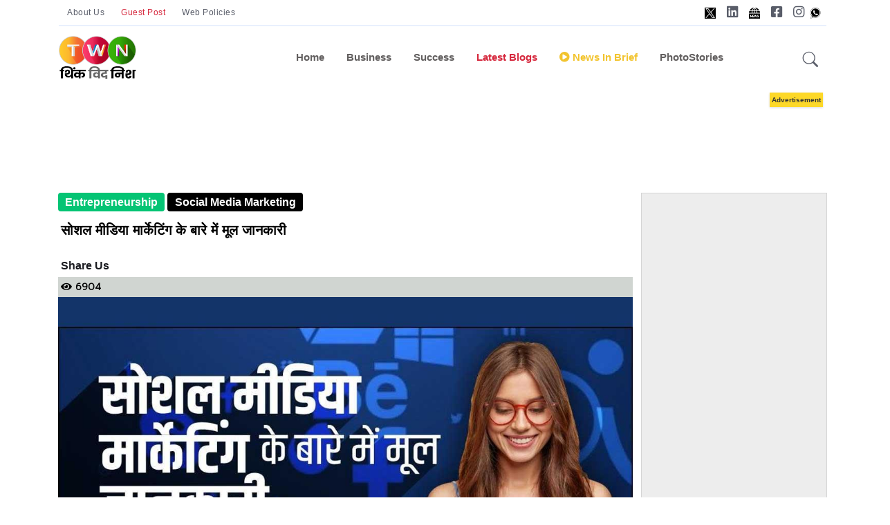

--- FILE ---
content_type: text/html; charset=utf-8
request_url: https://www.thinkwithniche.in/blogs/details/basic-knowledge-about-social-media-marketing
body_size: 19006
content:

<!DOCTYPE html>
<html lang="hi">
<head>

    <!--Dynamic Meta Tags -->
<title>सोशल मीडिया मार्केटिंग के बारे में मूल जानकारी</title>
<meta name='description' content ='सोशल मीडिया मार्केटिंग, मार्केटिंग को सफल बनाने तथा आज के बाज़ार और दर्शकों के लिए मीडिया प्लान की पूर्ति के लिए एक टूलकिट की तरह है।'/>
<meta name='keywords' content ='think with niche,twn,marketing,facebook,linkedin,twitter,instagram,youtube,digital marketing,influences,social media marketing,target audience,entrepreneurship,information to the core about social media marketing'/><meta name='title' content ='सोशल मीडिया मार्केटिंग के बारे में मूल जानकारी'/><meta property='og:url' content='https://www.thinkwithniche.in/blogs/details/basic-knowledge-about-social-media-marketing' /><meta property='og:image:secure_url' content='https://www.author.thinkwithniche.com/allimages/project/thumb_35e9cbasic-knowledge-about-social-media-marketing.jpg' /><meta property='og:image' content='https://www.author.thinkwithniche.com/allimages/project/thumb_35e9cbasic-knowledge-about-social-media-marketing.jpg' /><meta property='og:image:type' content='image/jpg' /><meta property='og:image:width' content='500' /><meta property='og:image:height' content='500' /><meta property='og:title' content='सोशल मीडिया मार्केटिंग के बारे में मूल जानकारी' /><meta property='og:keywords' content='think with niche,twn,marketing,facebook,linkedin,twitter,instagram,youtube,digital marketing,influences,social media marketing,target audience,entrepreneurship,information to the core about social media marketing' /><meta property='og:description' content='सोशल मीडिया मार्केटिंग, मार्केटिंग को सफल बनाने तथा आज के बाज़ार और दर्शकों के लिए मीडिया प्लान की पूर्ति के लिए एक टूलकिट की तरह है।' /><link rel = 'canonical' href = 'https://www.thinkwithniche.in/blogs/details/basic-knowledge-about-social-media-marketing' /><link rel = 'amphtml' href = 'https://www.thinkwithniche.in/amp/detail/basic-knowledge-about-social-media-marketing' />
<script type='application/ld+json'>{"@context": "https://schema.org","@type": "NewsMediaOrganization","name": "Blogs on Business Growth & Startup Success Stories","alternateName": "Think With Niche","url": "https://www.thinkwithniche.com/","logo": "https://www.author.thinkwithniche.com/TWN_images/Login/logo_white.gif","sameAs": ["https://www.facebook.com/Thinkwithniche/","http://www.twitter.com/thinkwithniche","http://www.instagram.com/thinkwithniche","https://www.youtube.com/channel/UCvkVQPp3ErBtQrtBlqS-i-A","http://www.linkedin.com/in/thinkwithniche"]}</script>
<script type='application/ld+json'></script>
            <link rel="apple-touch-icon" sizes="57x57" href="/assets/images/favicon/apple-icon-57x57.png">
            <link rel="apple-touch-icon" sizes="60x60" href="/assets/images/favicon/apple-icon-60x60.png">
            <link rel="apple-touch-icon" sizes="72x72" href="/assets/images/favicon/apple-icon-72x72.png">
            <link rel="apple-touch-icon" sizes="76x76" href="/assets/images/favicon/apple-icon-76x76.png">
            <link rel="apple-touch-icon" sizes="114x114" href="/assets/images/favicon/apple-icon-114x114.png">
            <link rel="apple-touch-icon" sizes="120x120" href="/assets/images/favicon/apple-icon-120x120.png">
            <link rel="apple-touch-icon" sizes="144x144" href="/assets/images/favicon/apple-icon-144x144.png">
            <link rel="apple-touch-icon" sizes="152x152" href="/assets/images/favicon/apple-icon-152x152.png">
            <link rel="apple-touch-icon" sizes="180x180" href="/assets/images/favicon/apple-icon-180x180.png">
            <link rel="icon" type="image/png" sizes="192x192" href="/assets/images/favicon/android-icon-192x192.png">
            <link rel="icon" type="image/png" sizes="32x32" href="/assets/images/favicon/favicon-32x32.png">
            <link rel="icon" type="image/png" sizes="96x96" href="/assets/images/favicon/favicon-96x96.png">
            <link rel="icon" type="image/png" sizes="16x16" href="/assets/images/favicon/favicon-16x16.png">
            <link rel="manifest" href="/assets/images/favicon/manifest.json">
            <meta name="msapplication-TileColor" content="#ffffff">
            <meta name="msapplication-TileImage" content="/assets/images/favicon/ms-icon-144x144.png">
            <meta name="theme-color" content="#ffffff">


    <!--Static Meta Tags ss-->
    <meta name="google-site-verification" content="ENqQQi4hrUFsu1WKCLUCAw3CHH1L4lwzc9YE5xBDtyM" />
    <meta name="msvalidate.01" content="07BB7BC9DD828435D690B8F2B0F9E1A0" />
    <meta property="fb:app_id" content="272958637528685" />
    <meta property="og:type" content="article" />
    <meta charset="utf-8">
    <meta http-equiv="X-UA-Compatible" content="IE=edge">
    <meta name="viewport" content="width=device-width, initial-scale=1, shrink-to-fit=no">
    <meta name="author" content="thinkwithniche.in">

    <!-- Favicon -->
    <link rel="shortcut icon" href="https://www.author.thinkwithniche.com/TWN_images/logo/mono.png" />
    <link href="https://fonts.googleapis.com/css2?family=Montserrat:ital,wght@0,300;0,400;1,300&display=swap" rel="preload">
    <link rel="preconnect" href="https://fonts.googleapis.com">
    <link rel="preconnect" href="https://fonts.gstatic.com" crossorigin>
    <link href="https://fonts.googleapis.com/css2?family=Catamaran:wght@200;300&family=Dosis:wght@300;400;500&family=Josefin+Sans:wght@300&family=Open+Sans:wght@300&family=PT+Sans+Narrow&family=Prompt:wght@300&display=swap" rel="stylesheet">
    <style>
        .width {
            width: 100%;
        }

        .transition {
            transition-duration: .50s !important;
        }

        .overflow {
            overflow: scroll;
        }

        #news-wrap {
            margin-bottom: -16px;
        }

        .background-linear {
            background: linear-gradient( 45deg, #321998, #d851ca);
        }

        .news-padding {
            padding: .8rem !important;
        }

        .google-add1 {
            display: inline-block;
            width: 1170px;
            height: 110px;
        }

        .google-add3 {
            display: inline-block;
            width: 100%;
            height: 110px;
        }

        .menu-span {
            font-size: .9375rem;
            font-weight: 700;
            margin-top: 0;
            margin-bottom: 1rem;
        }

        .nav-link:hover {
            color: #545454 !important;
        }

        #footer-about-us {
            color: #fff;
            background-color: #d6293e;
            border: 1px solid #fff;
        }

        #footer-contact {
            color: #fff;
            background-color: #0cbc87;
            border: 1px solid #fff;
        }

        #footer-advertise {
            color: #fff;
            background-color: #0cbc87;
            border: 1px solid #fff;
        }

        #footer-login {
            color: #fff;
            background-color: #1e6fb7;
            border: 1px solid #fff;
            padding: 5px;
            border-radius: 7%;
        }

        #footer-autor-podcast {
            color: #fff;
            background-color: #f37634;
            border: 1px solid #fff;
        }

        #footer-autor-newsbrief {
            color: #fff;
            background-color: #F2C42F;
            border: 1px solid #fff;
        }

        #footer-trending {
            color: #fff;
            background-color: #d6293e;
            border: 1px solid #fff;
        }

        #footer-popular {
            color: #fff;
            background-color: #f37634;
            border: 1px solid #fff;
        }

        #footer-featured {
            color: #fff;
            background-color: #F2C42F;
            border: 1px solid #fff;
        }

        #footer-special {
            color: #fff;
            background-color: #122a8e;
            border: 1px solid #fff;
        }

        .tabs-back-css {
            /*background-color: #ededed;*/
            padding-bottom: 6px;
        }

        #terms-of-use-btn {
            color: #fff;
            background-color: #d6293e;
            border: 1px solid #fff;
        }

        .space-add-footer {
            height: 60px;
        }
        /*----- Exit popup css -----*/
        .lightbox {
            display: none;
            position: fixed;
            z-index: 1;
            width: 100%;
            height: 100%;
            top: 0;
            left: 0;
        }

        .exitbox {
            position: absolute;
            padding: 10px;
            top: 50%;
            left: 50%;
            border-bottom-left-radius: 45px;
            border-top-right-radius: 45px;
            border-top-left-radius: -5px;
            transform: translate(-50%, -50%);
            /* border-radius: 4%; */
            /* border-left: 2px solid #000; */
            background-color: #ffffff;
            color: #fff;
            border: 3px solid #b8ddf3;
        }

            .exitbox h2 {
                font-size: 17px;
                color: #5082a1;
                text-align: center;
            }


        .close-exit {
            position: absolute;
            left: 100%;
            top: 0;
            margin: -10px 0 0 -28px;
            width: 28px;
            height: 28px;
            color: #5082a1;
            font-size: 16px;
            font-weight: bold;
            text-align: center;
            border-radius: 50%;
            background-color: #f8f8f8;
            cursor: pointer;
            border: 3px solid #5082a1;
            text-decoration: none;
        }

        .btntop {
            font: 400 12px/33px 'Hind', Arial, Helvetica, sans-serif;
            padding: 0px 12px;
            color: #595d69;
            text-align: center;
            letter-spacing: .5px;
        }
    </style>

    <!-- #include file="../assets/css/Common.css" -->

    <style>
        @import url("../../assets/vendor/font-awesome/css/all.min.css");
        @import url("../../assets/vendor/bootstrap-icons/bootstrap-icons.css");
        @import url("../../assets/css/style.min.css");
        @import url("../../Content/glowCookies.min.css");
        @import url("../../assets/css/Common.css");
    </style>
    <style>
        .hide {
            display: none;
        }
    </style>






    

    
    
    
    
    <!-- Meta Pixel Code -->


    <!-- Meta Pixel Code ss-->
		<script>
		!function (f, b, e, v, n, t, s) {
		if (f.fbq) return; n = f.fbq = function () {
		n.callMethod ?
		n.callMethod.apply(n, arguments) : n.queue.push(arguments)
		};
		if (!f._fbq) f._fbq = n; n.push = n; n.loaded = !0; n.version = '2.0';
		n.queue = []; t = b.createElement(e); t.async = !0;
		t.src = v; s = b.getElementsByTagName(e)[0];
		s.parentNode.insertBefore(t, s)
		}(window, document, 'script',
		'https://connect.facebook.net/en_US/fbevents.js');
		fbq('init', '3328889224019552');
		fbq('track', 'PageView');
		</script>
		<noscript>
		<img height="1" width="1" style="display:none"
		src="https://www.facebook.com/tr?id=3328889224019552&ev=PageView&noscript=1" />
		</noscript>
<!-- End Meta Pixel Code -->


    <!-- End Meta Pixel Code -->



    <noscript hidden>
        <img alt="facebook-pixel" height="1" width="1"
             src="https://www.facebook.com/tr?id=404548160549088&ev=PageView&noscript=1" />
    </noscript>

    <script async custom-element="amp-analytics" src="https://cdn.ampproject.org/v0/amp-analytics-0.1.js"></script>
    <!-- Start Alexa AMP Certify Javascript -->
    <amp-analytics type="alexametrics">
        <script type="application/json">
            {"vars": { "atrk_acct": "YvC5x1kDQd204z", "domain": "thinkwithniche.com" }}
        </script>
    </amp-analytics>
    <!-- End Alexa AMP Certify Javascript -->
    

    <style>


        .sticky-add-footer .sticky-footer {
            position: fixed;
            left: 0;
            bottom: 0;
            height: 60px;
            width: 100%;
            background-color: #ffffff;
            color: white;
        }

            .sticky-add-footer .sticky-footer .add-box {
                text-align: center;
                color: #000;
                padding: 0px;
            }

        /*--------------- Addd Left Advertise -------------------*/

        #adsss-left-side {
            left: 0px;
            /*            margin-right: 511px;
        */ /*top: 244px;*/
            position: fixed;
            height: 605px;
            /*width: 197px;*/
            /*background: #dfe4ea;*/
        }

        .close-left-btn button {
            position: fixed;
            z-index: 1;
            left: 145px;
            background-color: #d11616;
            /* border: 1px solid #000; */
            color: #fff;
            font-weight: bold;
            /* border-radius: 14px;*/
        }

        /*--------------- Addd Left Advertise -------------------*/
        /*--------------- Addd right Advertise -------------------*/

        #adsss-right-side {
            right: 0;
            /*margin-left: 511px;*/
            /*top: 108px;*/
            position: fixed;
            height: 605px;
            /*width: 142px;*/
            /*background: #dfe4ea;*/
        }

        .close-right-btn button {
            position: fixed;
            z-index: 1;
            right: 145px;
            background-color: #d11616;
            /*border: 1px solid #000;*/
            color: #fff;
            font-weight: bold;
            /*border-radius: 14px;*/
        }
        /* Desktops and laptops ----------- */
        @media only screen and (min-width : 1224px) {
            .sticky-add-footer .sticky-footer {
                display: none;
            }

                .sticky-add-footer .sticky-footer .add-box {
                    display: none;
                }
        }

        /* Large screens ----------- */
        @media only screen and (min-width : 1824px) {
            .sticky-add-footer .sticky-footer {
                display: none;
            }

                .sticky-add-footer .sticky-footer .add-box {
                    display: none;
                }
        }


        @media only screen and (max-width:1400px) {
            #adsss-left-side {
                display: none;
            }

            #adsss-right-side {
                display: none;
            }

            .close-left-btn button {
                display: none;
            }

            .close-right-btn button {
                display: none;
            }
        }

        @media only screen and (min-device-width : 200px) and (max-device-width : 320px) {
            #adsss-left-side {
                display: none
            }

            #adsss-right-side {
                display: none
            }

            .close-left-btn button {
                display: none;
            }

            .close-right-btn button {
                display: none;
            }
        }

        @media only screen and (min-device-width : 320px) and (max-device-width : 480px) {
            #adsss-left-side {
                display: none
            }

            #adsss-right-side {
                display: none
            }

            .close-left-btn button {
                display: none;
            }

            .close-right-btn button {
                display: none;
            }
        }

        @media only screen and (min-device-width : 480px) and (max-device-width : 768px) {
            #adsss-left-side {
                display: none
            }

            #adsss-right-side {
                display: none
            }

            .close-left-btn button {
                display: none;
            }

            .close-right-btn button {
                display: none;
            }
        }

        /*--------------- Addd right Advertise -------------------*/

        .btnHindi {
            border: #F2C42F;
            padding: 9px 8px;
            line-height: 26px;
            color: #d6293e !important;
            font-weight: bold;
            text-transform: capitalize;
            cursor: pointer;
            text-align: center;
            transition: all 500ms ease;
            border-radius: 28px;
            width: 194px;
            height: 53px;
        }

            .btnHindi:hover {
                border: #F2C42F;
                padding: 9px 8px;
                line-height: 26px;
                color: #d6293e !important;
                font-weight: bold;
                text-transform: capitalize;
                cursor: pointer;
                text-align: center;
                transition: all 500ms ease;
                border-radius: 28px;
                width: 194px;
                height: 53px;
            }

            .btnHindi span {
                background: #d6293e;
                /* background: linear-gradient(to bottom, #f58634 0%, #ee3d37 100%); */
                color: #ffffff;
                margin-right: 2px;
                /* margin-top: 4px; */
                font-size: 11px;
                width: 20px;
                /* padding: 0px 4px 13px 4px; */
                height: 20px;
                display: inline-block;
                text-align: center;
                line-height: 20px;
                border-radius: 25px;
            }

        .btnnews-brief {
            background-color: #F2C42F;
            border: #F2C42F;
            padding: 9px 9px;
            line-height: 36px;
            color: #606062 !important;
            font-weight: bold;
            text-transform: capitalize;
            cursor: pointer;
            text-align: center;
            transition: all 500ms ease;
            border-radius: 28px;
            width: 177px;
            height: 53px;
        }


            .btnnews-brief:hover {
                background-color: #606062;
                border: #606062;
                padding: 9px 9px;
                line-height: 36px;
                color: #fff !important;
                font-weight: bold;
                text-transform: capitalize;
                cursor: pointer;
                text-align: center;
                transition: all 500ms ease;
                border-radius: 28px;
                width: 177px;
                height: 53px;
            }

            .btnnews-brief i {
                background: #606062;
                /* background: linear-gradient(to bottom, #f58634 0%, #ee3d37 100%); */
                color: #ffffff;
                font-size: 19px;
                width: 33px;
                /* padding: 3px; */
                height: 32px;
                display: inline-block;
                text-align: center;
                line-height: 32px;
                border-radius: 30px;
            }

        .btn-advertise {
            background-color: #F2C42F;
            border: #F2C42F;
            padding: 11px 8px;
            line-height: 16px;
            color: #000 !important;
            font-weight: bold;
            font-size: 12px;
            border-radius: 17px;
        }

            .btn-advertise:hover {
                background-color: #606062;
                border: #F2C42F;
                padding: 11px 8px;
                line-height: 16px;
                color: #fff !important;
                font-weight: bold;
                cursor: pointer;
                */ font-size: 12px;
                transition: all 500ms ease;
                */ border-radius: 17px;
            }

            .btn-advertise span {
                background: #000;
                color: #ffffff;
                margin-right: 5px;
                font-size: 12px;
                width: 33px;
                height: 32px;
                display: inline-block;
                text-align: center;
                line-height: 32px;
                border-radius: 30px;
            }
    </style>



    <script src="/Scripts/jquery-3.4.1.min.js"></script>
    <!-- Global site tag (gtag.js) - Google Analytics -->
    <script async src="https://www.googletagmanager.com/gtag/js?id=UA-216561272-1"></script>
    <script>
        window.dataLayer = window.dataLayer || [];
        function gtag() { dataLayer.push(arguments); }
        gtag('js', new Date());

        gtag('config', 'UA-216561272-1');
    </script>

    <!-- Google tag GA4 (gtag.js) ss-->
    <script async src="https://www.googletagmanager.com/gtag/js?id=G-KSMDXSK3L9"></script>
    <script>
        window.dataLayer = window.dataLayer || [];
        function gtag() { dataLayer.push(arguments); }
        gtag('js', new Date());

        gtag('config', 'G-KSMDXSK3L9');
    </script>

    <!-- Microsoft clarity ss -->

    <script>(function (c, l, a, r, i, t, y) { c[a] = c[a] || function () { (c[a].q = c[a].q || []).push(arguments) }; t = l.createElement(r); t.async = 1; t.src = "https://www.clarity.ms/tag/" + i + "?ref=bwt"; y = l.getElementsByTagName(r)[0]; y.parentNode.insertBefore(t, y); })(window, document, "clarity", "script", "ge47e5ya0c");</script>



    


    <span hidden="hidden">21B7BF8D-4CAA-470F-914E-7D85FBF51E77</span>


    <!--start cookie policy-->
    <!--end cookie policy-->
    

    <!-- Start VWO Async SmartCode -->
    <!-- End VWO Async SmartCode -->
   <!-- Google Tag Managerss -->
<script>
(function (w, d, s, l, i) {
w[l] = w[l] || []; w[l].push({
'gtm.start':
new Date().getTime(), event: 'gtm.js'
}); var f = d.getElementsByTagName(s)[0],
j = d.createElement(s), dl = l != 'dataLayer' ? '&l=' + l : ''; j.async = true; j.src =
'https://www.googletagmanager.com/gtm.js?id=' + i + dl; f.parentNode.insertBefore(j, f);
})(window, document, 'script', 'dataLayer', 'GTM-TFTHFSJ');</script>
<!-- End Google Tag Manager -->

    <!-- End Google Tag Manager -->
<!-- Google Tag Manager (noscript) ss-->
<noscript><iframe src="https://www.googletagmanager.com/ns.html?id=GTM-TFTHFSJ"
height="0" width="0" style="display:none;visibility:hidden"></iframe></noscript>
<!-- End Google Tag Manager (noscript) -->
	
    <!-- Google Adsense -->

    <script async src="https://pagead2.googlesyndication.com/pagead/js/adsbygoogle.js?client=ca-pub-3989720760356331"
            crossorigin="anonymous"></script>

    <!-- End Google Adsense -->








</head>


<body class="twn-all-font">

    <!-- /22680694986/Sidebar300X250 -->
    




    <!-- =======================
    Header START -->
    <span hidden>www.thinkwithniche.in  is a Crowdfunded Blogging Platform offering Articles, News & Stories on Startups, Business, Success, Sustainability, Technology & Synergy.</span>




    <header class="navbar-light navbar-sticky header-static">
        <div class="navbar-top d-none d-lg-block small">
            <div class="container">
                <div class="d-md-flex justify-content-between align-items-center my-2">
                    <!-- Top bar left -->
                    <ul class="nav">
                        <li class="nav-item">
                            
                            <a href="/blogs/about" class="btntop mb-0">About Us</a>
                        </li>
						<div class="nav-item">
                            <a href="/contact/WriteWithUs" class="btntop mb-0 text-danger">Guest Post</a>
                        </div>
                         
                        <div class="nav-item">
                            <a href="/legal/document/terms-of-use" class="btntop mb-0">Web Policies </a>
                        </div>
                    </ul>
                    <!-- Top bar right -->
                    <div class="d-flex align-items-center">
                        <!-- Dark mode switch -->
                        


                        



                        <ul class="nav">
							<li class="nav-item">
                                <a class="nav-link px-2 fs-5" target="_blank" href="https://www.twitter.com/thinkwithniche"><img style="width: 16px" src="/assets/images/x-h.jpg" alt="X"></a>
                            </li>
							 <li class="nav-item">
                                <a class="nav-link px-2 fs-5" target="_blank" href="https://www.linkedin.com/company/think-with-niche"><i class="fab fa-linkedin"></i></a>
                            </li>
							<li class="nav-item">
                                <a class="nav-link px-2 fs-5" target="_blank" href="https://news.google.com/publications/CAAqBwgKMM26sQsw2tXIAw?hl=en-IN&gl=IN&ceid=IN%3Aen"><img style="width: 16px" src="/assets/images/google-News-h.jpg" alt="google-News"></a>
                            </li>
                            <li class="nav-item">
                                <a class="nav-link px-2 fs-5" target="_blank" href="https://www.facebook.com/Thinkwithniche/"><i class="fab fa-facebook-square"></i></a>
                            </li>
                            <li class="nav-item">
                                <a class="nav-link ps-2 pe-0 fs-5" target="_blank" href="https://www.instagram.com/thinkwithniche"><i class="fab fa-instagram"></i></a>
                            </li>
							<li class="nav-item">
                                <a class="nav-link px-2 fs-5" target="_blank" href="https://wa.me/+917355786446"><img style="width: 16px" src="/assets/images/whatsApp-h.jpg" alt="whatsApp"></a>
                            </li>
                        </ul>
                    </div>
                </div>
                <!-- Divider -->
                <div class="border-bottom border-2 border-primary opacity-1"></div>
            </div>




        </div>

        <!-- Logo Nav START -->
        <nav class="navbar navbar-expand-lg " id="desktop">
            <div class="container">
                <!-- Logo START -->
                <a class="navbar-brand" href="/">
                    <img class="light-mode-item" src="/assets/Logos/Header-logo.png" alt="logo">
                    <img class="dark-mode-item" src="/assets/Logos/Header-logo.png" alt="logo">
                </a>
                <!-- Logo END -->
                <!-- Responsive navbar toggler -->
                <button class="navbar-toggler ms-auto" type="button" data-bs-toggle="collapse" data-bs-target="#navbarCollapse" aria-controls="navbarCollapse" aria-expanded="false" aria-label="Toggle navigation">
                    <span class="text-body h6 d-none d-sm-inline-block">Menu</span>
                    <span class="navbar-toggler-icon"></span>
                </button>

                <!-- Main navbar START -->
                <div class="collapse navbar-collapse mobilemenu" id="navbarCollapse">
                    <ul class="navbar-nav navbar-nav-scroll mx-auto">

                        <!-- Nav item 1 Demos -->

                        <li class="nav-item toggle active"><a class="nav-link" href="/"> Home</a></li>
                        <li class="nav-item"><a class="nav-link" href="/category/index/business">Business</a></li>
                         <li class="nav-item"><a class="nav-link" id="blink_me22" href="/category/index/success" style="font-weight:bold;">Success</a></li>
                        <!-- Nav item 4 Mega menu -->
                         <!-- <li class="nav-item dropdown dropdown-fullwidth">
                            <a class="nav-link dropdown-toggle" href="#" id="megaMenu" data-bs-toggle="dropdown" aria-haspopup="true" aria-expanded="false">
                                <b>Editorial</b>
                            </a>
                            <div class="dropdown-menu transition" aria-labelledby="megaMenu">
                                <div class="container">
                                    <div class="tabs-back-css">
                                        <div class="row px-3">
                                            <div class="col-12">
                                                <ul class="list-inline"  id="tagsdetails"></ul>
                                            </div>
                                        </div> 
                                    </div>

                                    
                                    <!-- Row END -->
                                    <!-- Trending tags 

                                </div>
                            </div>
                        </li>-->

                        <li class="nav-item toggle active"><a class="nav-link text-danger" href="/blogs/latest"> Latest Blogs</a></li>

                        <li class="nav-item"><a class="nav-link" id="blink_me22" href="/category/index/news-in-brief" style="color:#F2C42F;font-weight:bold;"><i class="fa fa-play-circle" aria-hidden="true"></i>  News in Brief</a></li>




                        
                        

                        

                        <li class="nav-item">
                            <a class="nav-link " href="/blogs/PhotoStories" > PhotoStories</a>

                        </li>

                        
                    </ul>
                    


                    

                </div>
                <!-- Main navbar END -->
                <!-- Nav right START -->
                <div class="nav flex-nowrap align-items-center">
                    <!-- Nav Button -->
                    
                    <!-- Nav Search -->
                    <div class="nav-item dropdown dropdown-toggle-icon-none nav-search">
                        <a class="nav-link dropdown-toggle" role="button" onclick="$('#search').focus();" href="#" id="navSearch" data-bs-toggle="dropdown" aria-expanded="false">
                            <i class="bi bi-search fs-4"> </i>
                        </a>
                        <div class="dropdown-menu dropdown-menu-end shadow rounded p-2" aria-labelledby="navSearch">
                            <div class="input-group">
                                <input class="form-control border-success" type="search" id="search" placeholder="Search" aria-label="Search" autocomplete="off">
                                <button class="btn btn-success m-0" type="button" id="searchdesktop">Search</button>
                            </div>
                        </div>
                    </div>

                </div>
                <!-- Nav right END -->
            </div>
        </nav>




        <nav class="navbar navbar-expand-lg" id="mobile">
            <div class="container">
                <!-- Logo START -->

                <a class="navbar-brand" href="/">
                    <img class="light-mode-item" src="/assets/Logos/Header-logo.png" alt="logo">
                    <img class="dark-mode-item" src="/assets/Logos/Header-logo.png" alt="logo">

                </a>

                <!-- Logo END -->
                <!-- Responsive navbar toggler -->
                <button class="navbar-toggler ms-auto" type="button" data-bs-toggle="collapse" data-bs-target="#navbarCollapse" aria-controls="navbarCollapse" aria-expanded="false" aria-label="Toggle navigation">
                    <span class="text-body h6 d-none d-sm-inline-block">Menu</span>
                    <span class="navbar-toggler-icon"></span>
                </button>
                <div class="nav-item dropdown dropdown-toggle-icon-none nav-search  float-end">
                    <a class="nav-link dropdown-toggle" role="button" onclick="$('#search').focus();" href="#" id="navSearch" data-bs-toggle="dropdown" aria-expanded="false">
                        <i class="bi bi-search fs-4"> </i>
                    </a>
                    <div class="dropdown-menu dropdown-menu-end shadow rounded p-2" aria-labelledby="navSearch">
                        <div class="input-group">
                            <input class="form-control border-success" type="search" id="search2" placeholder="Search" aria-label="Search" autocomplete="off">
                            <button class="btn btn-success m-0" type="button" id="searchbtn2">Search</button>
                        </div>
                    </div>
                </div>
                <!-- Main navbar START -->
                <div class="collapse navbar-collapse" id="navbarCollapse">
                    <ul class="navbar-nav navbar-nav-scroll mx-auto">

                        <!-- Nav item 1 Demos -->

                        <li class="nav-item toggle active"><a class="nav-link" href="/blogs/index"> Home</a></li>
                         <li class="nav-item"><a class="nav-link" href="/category/index/business">Business</a></li>
                         <li class="nav-item"><a class="nav-link" id="blink_me22" href="/category/index/success" style="font-weight:bold;">Success</a></li> 

                        <!-- Nav item 4 Mega menu -->
                        <!--<li class="nav-item dropdown dropdown-fullwidth">
                            <a class="nav-link dropdown-toggle text-danger" href="#" id="megaMenu" data-bs-toggle="dropdown" aria-haspopup="true" aria-expanded="false">
                                Editorial
                            </a>
                            <div class="dropdown-menu" aria-labelledby="megaMenu">
                                <div class="container">


                                    <div class="row g-4 flex-fill">


                                    </div> <!-- Row END 
                                    <!-- Trending tags 
                                    <div class="row px-3">
                                        <div class="col-12">
                                            <ul class="list-inline"  id="tagsdetailss">
                                                <div class="row g-2">


                                                    
                                                    
                                                    
                                                </div>
                                            </ul>
                                        </div>
                                    </div> <!-- Row END 
                                </div>
                            </div>
                        </li>-->

                        <li class="nav-item toggle active"><a class="nav-link text-danger" href="/blogs/latest"> Latest Blogs</a></li>

                        <li class="nav-item">	<a class="nav-link" id="blink_me22" href="/category/index/news-in-brief" style="color:#F2C42F;"><i class="fa fa-play-circle" aria-hidden="true"></i> News In Brief</a></li>

                        

                        <li class="nav-item ">
                            <a class="nav-link" href="/blogs/PhotoStories" > PhotoStories</a>
                        </li>


                        
                        <li class="nav-item">
                            <a class="nav-link" id="blink_me22" href="https://www.thinkwithniche.com/" target="_blank" >
                                Read In English
                            </a>
                        </li>



                    </ul>
                </div>
                <!-- Main navbar END -->
                <!-- Nav right START -->
                
                <!-- Nav right END -->

            </div>

            <!-------- Sticky Header with add image ------->
            <!-------- Sticky Header with add image ------->


        </nav>


        
        
        


        <!-- Logo Nav END -->
        
        
        
        

        


        
        
        


    </header>
    <section class="position-relative pt-0" id="desktop">
        <center>
            <div>
                <div class="">
                    <div class="container">
                        <div>
                            <div class="tg-addbox pb-3" >

                                <ins class="adsbygoogle"
                                     style="display:inline-block;width:1170px;height:120px"
                                     data-ad-client="ca-pub-3989720760356331"
                                     data-ad-slot="6775695096"></ins>
                                <script>
                                    (adsbygoogle = window.adsbygoogle || []).push({});
                                </script>


                            </div>
                        </div>

                    </div>
                </div>
            </div>
        </center>
    </section>

    <div id="mobile">
        <div class="container pb-3" style="text-align:center;" >
            


            <ins class="adsbygoogle"
                 style="display:inline-block;width:360px;height:188px"
                 data-ad-client="ca-pub-3989720760356331"
                 data-ad-slot="2586378467"></ins>
            <script>
                (adsbygoogle = window.adsbygoogle || []).push({});
            </script>


        </div>

    </div>
    <!-- =======================
    Header END -->


    



<main>


    <input type="hidden" id="hdncategory" value="1" />

    <!-- =======================
    Inner intro START -->
    <!-- =======================
    Inner intro END -->
    <!-- ================
        =======
    Main START -->
    

    <section class="section-detail-wrap">
        <div class="container">
            <div class="row">


                <div class="col-lg-9">



                    <div class="" id="div-desktop">
                        <!-- Card category -->
                                <a href="/Category/Index/Entrepreneurship" class="badge bg-theme-lightgreen mb-2" style="font-size:16px">Entrepreneurship</a>
                                <a href="/Blogs/Tags/socialmediamarketing" class="badge bg-black mb-2" style="font-size:16px">Social Media Marketing</a>

                    </div>

                    <div id="div-mobile" class="pt-4">
                        <!-- Card category -->
                                <a href="/Category/Index/Entrepreneurship" class="badge bg-theme-lightgreen mb-2" style="font-size:16px">Entrepreneurship</a>
                                <a href="/Blogs/Tags/socialmediamarketing" class="badge bg-black mb-2" style="font-size:16px">Social Media Marketing</a>

                    </div>



                    <div class="">
                                <div class="card ">
                                    <div class="border-Detail-card mb-2">
                                        <h1 class="p-1 text-black " style="font-size:20px;"> सोशल मीडिया मार्केटिंग के बारे में मूल जानकारी</h1>
                                        
                                        <div class="tagline-social-icons">
                                            <div class="tagline-social"><h4>Share Us</h4></div>
                                            <div class="tagline-social"><div class="sharethis-inline-share-buttons pb-2"></div></div>
                                        </div>
                                        

                                        <div class="tagline-container">
                                            
                                            <div class="tagline-item"><i class="fa fa-eye"></i> 6904</div>
                                        </div>
                                        <div class="">
                                            
                                                <img class="w-100 lazyload" data-src="https://www.author.thinkwithniche.com/allimages/project/thumb_35e9cbasic-knowledge-about-social-media-marketing.jpg" alt="सोशल मीडिया मार्केटिंग के बारे में मूल जानकारी">
                                                
                                           
                                        </div>
                                        <div class="tagline-container">
                                            <div class="tagline-item"><i class="fa fa-calendar"></i> 19 Nov 2021</div>
                                            <div class="tagline-item"><i class="fa fa-clock"></i> 7 min read</div>
                                        </div>
                                    </div>
                                </div>
                    </div>

                </div>

                <div class="col-lg-3">

                    <div class="card " id="div-desktop">
                        <div class="border mb-2">
                            <div class="position-relative" >
                                <ins class="adsbygoogle"
                                     style="display:inline-block;width:300px;height:650px"
                                     data-ad-client="ca-pub-3989720760356331"
                                     data-ad-slot="6064526844"></ins>
                                <script>
                                    (adsbygoogle = window.adsbygoogle || []).push({});
                                </script>


                            </div>
                        </div>
                    </div>
						<div class="text-center" id="mobile">
							<div class="tg-addbox">
								<div class="pt-4">
									<div class="" >
									

									<ins class="adsbygoogle"
										 style="display:inline-block;width:360px;height:200px"
										 data-ad-client="ca-pub-3989720760356331"
										 data-ad-slot="1548628969"></ins>
									<script>
										(adsbygoogle = window.adsbygoogle || []).push({});
									</script>
									</div>
								</div>
							</div>
						</div>
                            </div>

                        </div>
            <div class="row ">

                


                <div class="col-lg-9 pt-2">
                    <div class="CommonCard-title-wrap">
                        <!--<h2>Continue Reading..</h2>-->
						<p class="ptitle">Blog Post</p>
                        <div class="in-text-items pull-CommonCard-viewmore"></div>
                    </div>
					<div style="height: auto; color: #000; font-size: medium; background: #fdd828; padding: 15px" class="mt-2">
                                <div class="tg-summerybox">
                                    <div class="tg-description">
                                        <p style="text-align: justify; font-size: 16px;"><p>सोशल मीडिया मार्केटिंग एक आसान टूल है और अपने दर्शकों से जुड़ने का एक बेहतरीन माध्यम है। एसएमएम ब्रांड जागरूकता के निर्माण, प्रचार और उत्पादों और सेवाओं को संभावनाओं तक पहुंचाने में मदद करता है। यह लगभग सभी उद्योग के लिए बिक्री संख्या बढ़ाने का एक आदर्श माध्यम है। सोशल मीडिया मार्केटिंग या एसएमएम संभावनाओं को हासिल करने, उन्हें ग्राहकों में बदलने और ब्रांड के लिए उनके साथ जुड़ने का एक आदर्श उपकरण है।</p>
 </p>
                                    </div>
                                </div>
                    </div>
<p dir="ltr"><span style="font-size:14px">सोशल मीडिया लिंकडिन, फेसबुक, ट्विटर, इंस्टाग्राम, पिनट्रेस्ट, स्नैपचैट, यूट्यूब जैसे गतिशील प्लेटफार्मों का एक संतुलित मिश्रण है। सोशल मीडिया मार्केटिंग, मार्केटिंग को सफल बनाने तथा आज के बाज़ार और दर्शकों के लिए मीडिया प्लान की पूर्ति के लिए एक टूलकिट की तरह है। सभी सोशल मीडिया प्लेटफॉर्म का अपना महत्व है और सभी ब्रांडों के लिए एक बेहतरीन विज्ञापन योजना बनाने के लिए भी उसका अलग महत्व है। सोशल मीडिया मार्केटिंग के मुख्य बातें निम्न हैं।&nbsp;</span></p>

<p><strong><span style="font-size:14px">संचार रणनीति</span></strong></p>

<p><span style="font-size:14px">एक कुशल योजना बनाने के लिए, उत्पाद या सेवा और इसकी प्रमुख विशेषताओं को व्यापक रूप से समझना अनिवार्य है। ऐसा करने के बाद, अद्वितीय खरीद प्रस्तावों को रेखांकित करना होगा और प्रचार, बिक्री की योजना तैयार करनी होगी। इसके बाद डिजिटल (एसएमएम) समेत सभी मार्केटिंग माध्यमों के लिए पिच और संचार रणनीति तैयार की जाती है। डिजिटल और विशेष रूप से सोशल मीडिया पर ध्यान केंद्रित करते हुए कुछ प्रमुख बिंदुओं को ध्यान में रखना चाहिए। मुख्य संदेश और दृश्य पिच दर्शकों तक पहुंचाने में महत्वपूर्ण भूमिका निभाते हैं। तस्वीर पेश करने के लिए भावनाओं और विचार प्रक्रियाओं का प्रतिबिंब आवश्यक है। संचार की रणनीति बनाते समय, प्रतिस्पर्धी व्यवसाय का अध्ययन महत्वपूर्ण है। अंत में ब्रांड जागरूकता और वफादारी के निर्माण पर जोर देते हैं।</span></p>

<p><strong><span style="font-size:14px">प्लेटफार्म चयन और मीडिया योजना</span></strong></p>

<p><span style="font-size:14px">डिजिटल मार्केटिंग प्लेटफॉर्म, मुख्य रूप से सोशल मीडिया प्लेटफॉर्म, विज्ञापनदाताओं तक पहुंचने और उन्हें प्रभावित करने के लिए सबसे वांछित जन माध्यम विकल्प है। सोशल मीडिया मार्केट के लिए सही प्लेटफॉर्म का चयन दर्शकों की आत्मीयता को ध्यान में रखते हुए किया जाता है और उत्पाद/सेवा की प्रकृति वफादारी के लिए आवश्यक है।&nbsp;</span></p>

<p><strong><span style="font-size:14px">विज्ञापन का प्रकाशन</span></strong></p>

<p><span style="font-size:14px">सोशल मीडिया विज्ञापनों और प्रचारों का निर्धारण उपभोक्ता हितों और व्यवहार, जनसांख्यिकी और भौगोलिक मिश्रण पर आधारित होता है, जिसे दर्शकों के साथ अधिकतम पहुंच और जुड़ाव बनाने के लिए, प्रसारण के लिए सर्वोत्तम समय के साथ जोड़ा जाता है। ये सोशल मीडिया विज्ञापन प्लेटफॉर्म सुनियोजित और वितरित हैं और हमेशा अनुकूल परिणाम प्रदान करते हैं।&nbsp;</span></p>

<p><strong><span style="font-size:14px">पहुंच और जुड़ाव</span></strong></p>

<p><span style="font-size:14px">डिजिटल मार्केटिंग माध्यमों और विशेष रूप से सोशल मीडिया के विकास के साथ, ब्रांडों के लिए संचार और शहरी जीवन शैली पारिस्थितिकी तंत्र पर आधारित हैं। जुड़ाव प्रभावशाली समुदायों और लोगों द्वारा लोगों के लिए ब्रांड के लिए बनाए गए वायरल आंदोलनों पर आधारित हैं।</span></p>

<p><span style="font-size:14px">लोग ब्रांड के साथ जुड़ने की शक्ति रखते हैं, इसलिए सकारात्मक प्रतिक्रिया को संजोएं और नकारात्मक लोगों को सकारात्मक में परिवर्तित करके उनमें सुधार करें। शहरी मार्केटर अपने दर्शकों के साथ नवीनतम टूल के साथ जुड़ता है ताकि मार्केटिंग पहुंच को बढ़ाया जा सके।</span></p>

<p><span style="font-size:14px">सोशल मीडिया मार्केटिंग की जानकारी इस बारे में है कि कैसे एसएमएम के पास हमेशा ब्रांड और लोगों के साथ आकर्षक संबंध होते हैं, जिससे यह एक दूसरे के लिए, एक दूसरे द्वारा संचालित एक सामंजस्यपूर्ण तंत्र बन जाता है।</span></p>



                </div>

                <div class="col-lg-3 pt-2">
                    <div id="">
                        <div class="mt-0">
                                <div class="CommonCard-title-wrap ">
                                    <p class="ptitle">You May Like</p>
                                    <div class="in-text-items pull-CommonCard-viewmore"></div>
                                </div>
                                <div class="tab-pane show active nav-tabs" id="tab-1-1">

                                        <div class="tagline-container">

                                            <div class="tagline-subcategory-item text-uppercase"> Social Media Marketing </div>
                                        </div>
                                        <div class="new-widget-type-view-6 clearfix" data-mh="items-topstory" data-min-enable="homepage" data-min-method="true">
                                            <div class="media-holder">
                                                <div class="img-place-holder">
                                                    <a href="/blogs/details/how-to-grow-cake-business-with-social-media" data-min-preview="true">

                                                        <img class="w-100 img-responsive lazyload" data-qazy="false" data-src="https://www.author.thinkwithniche.com/allimages/thumbnailimg/thumb_d41c5How-to-Grow-Cake-Business-with-Social-Media.jpg" alt="सोशल मीडिया के साथ केक व्यवसाय को कैसे बढ़ायें ?">



                                                    </a>

                                                </div>
                                            </div>
                                            <div class="content-holder">
                                                <h6>
                                                    <a href="/blogs/details/how-to-grow-cake-business-with-social-media" class="text-black para-overlapping-four">सोशल मीडिया के साथ केक व्यवसाय को कैसे बढ़ायें ? </a>
                                                </h6>
                                            </div> <div class="tagline-container">
                                                <div class="tagline-item"><i class="fa fa-clock" aria-hidden="true"></i> 9          Min Read </div>
                                                <div class="tagline-item"><i class="fa fa-eye" aria-hidden="true"></i> 9864</div>
                                            </div>
                                        </div>
                                        <div class="tagline-container">

                                            <div class="tagline-subcategory-item text-uppercase"> Social Media Marketing </div>
                                        </div>
                                        <div class="new-widget-type-view-6 clearfix" data-mh="items-topstory" data-min-enable="homepage" data-min-method="true">
                                            <div class="media-holder">
                                                <div class="img-place-holder">
                                                    <a href="/blogs/details/how-to-make-social-media-marketing-strategy" data-min-preview="true">

                                                        <img class="w-100 img-responsive lazyload" data-qazy="false" data-src="https://www.author.thinkwithniche.com/allimages/thumbnailimg/thumb_94225how-to-make-social-media-marketing-strategy.jpg" alt="&#160;Social Media Marketing Strategy कैसे बनाएं?">



                                                    </a>

                                                </div>
                                            </div>
                                            <div class="content-holder">
                                                <h6>
                                                    <a href="/blogs/details/how-to-make-social-media-marketing-strategy" class="text-black para-overlapping-four">&#160;Social Media Marketing Strategy कैसे बनाएं? </a>
                                                </h6>
                                            </div> <div class="tagline-container">
                                                <div class="tagline-item"><i class="fa fa-clock" aria-hidden="true"></i> 6          Min Read </div>
                                                <div class="tagline-item"><i class="fa fa-eye" aria-hidden="true"></i> 5754</div>
                                            </div>
                                        </div>
                                        <div class="tagline-container">

                                            <div class="tagline-subcategory-item text-uppercase"> Social Media Marketing </div>
                                        </div>
                                        <div class="new-widget-type-view-6 clearfix" data-mh="items-topstory" data-min-enable="homepage" data-min-method="true">
                                            <div class="media-holder">
                                                <div class="img-place-holder">
                                                    <a href="/blogs/details/the-future-of-social-media-marketing-in-journalism" data-min-preview="true">

                                                        <img class="w-100 img-responsive lazyload" data-qazy="false" data-src="https://www.author.thinkwithniche.com/allimages/thumbnailimg/thumb_eff90the-future-of-social-media-marketing-in-journalism.jpg" alt="पत्रकारिता में सोशल मीडिया मार्केटिंग का भविष्य">



                                                    </a>

                                                </div>
                                            </div>
                                            <div class="content-holder">
                                                <h6>
                                                    <a href="/blogs/details/the-future-of-social-media-marketing-in-journalism" class="text-black para-overlapping-four">पत्रकारिता में सोशल मीडिया मार्केटिंग का भविष्य </a>
                                                </h6>
                                            </div> <div class="tagline-container">
                                                <div class="tagline-item"><i class="fa fa-clock" aria-hidden="true"></i> 8          Min Read </div>
                                                <div class="tagline-item"><i class="fa fa-eye" aria-hidden="true"></i> 5521</div>
                                            </div>
                                        </div>
                                        <div class="tagline-container">

                                            <div class="tagline-subcategory-item text-uppercase"> Social Media Marketing </div>
                                        </div>
                                        <div class="new-widget-type-view-6 clearfix" data-mh="items-topstory" data-min-enable="homepage" data-min-method="true">
                                            <div class="media-holder">
                                                <div class="img-place-holder">
                                                    <a href="/blogs/details/pros-and-cons-of-influencer-marketing" data-min-preview="true">

                                                        <img class="w-100 img-responsive lazyload" data-qazy="false" data-src="https://www.author.thinkwithniche.com/allimages/thumbnailimg/thumb_86d1epros-and-cons-of-influencer-marketing.jpg" alt="इनफ्लुएंसर मार्केटिंग : फायदे और नुकसान">



                                                    </a>

                                                </div>
                                            </div>
                                            <div class="content-holder">
                                                <h6>
                                                    <a href="/blogs/details/pros-and-cons-of-influencer-marketing" class="text-black para-overlapping-four">इनफ्लुएंसर मार्केटिंग : फायदे और नुकसान </a>
                                                </h6>
                                            </div> <div class="tagline-container">
                                                <div class="tagline-item"><i class="fa fa-clock" aria-hidden="true"></i> 7          Min Read </div>
                                                <div class="tagline-item"><i class="fa fa-eye" aria-hidden="true"></i> 5041</div>
                                            </div>
                                        </div>

                                </div>
                        </div>
                    </div>

                    

                            <div class="pt-3" id="div-mobile">
                                <div class="CommonCard-title-wrap">
                                    <h2><a>Editorial Segment</a></h2>
                                </div>

                                <div class="col-lg-12" id="">
                                    <div class="card ">
                                        <div class="border-CommonCard-card mb-2">
                                            <div class="tagline-container">
                                                <div class="tagline-item">TWN In-Focus</div>
                                            </div>
                                            <div class="">
                                                <a href="/blogs/segment/twn_in-focus">
                                                    <img class="w-100" id="" src="https://www.author.thinkwithniche.com/allimages/gallery/thumb_f1dcdArtboard1.jpg" alt="Anju--Nainwal">
                                                </a>

                                            </div>
                                            
                                        </div>
                                    </div>
                                </div>

                            </div>

                            <div class="pt-3" id="div-desktop">
                                <div class="CommonCard-title-wrap">
                                    <p class="ptitle"><a>Editorial Segment</a></p>
                                </div>

                                <div class="col-lg-12" id="">
                                    <div class="card ">
                                        <div class="border-CommonCard-card mb-2">
                                            <div class="tagline-container">
                                                <div class="tagline-item">TWN In-Focus</div>
                                            </div>
                                            <div class="">
                                                <a href="/blogs/segment/twn_in-focus">
                                                    <img class="w-100" id="" src="https://www.author.thinkwithniche.com/allimages/gallery/thumb_f1dcdArtboard1.jpg" alt="Anju--Nainwal">
                                                </a>

                                            </div>
                                            
                                        </div>
                                    </div>
                                </div>

                                </div>
                               <div class="tg-addbox">
                                        <div class="pt-4 pb-2">
                                            <a href="https://www.thinkwithniche.com/blogs/latest" target="_blank">
                                                <img class="w-100" src="/assets/fwdtwnswitches/01.jpg" alt="advertise Logo">
                                            </a>
                                        </div>
                                   </div>    




                   <!-- <div class="col-lg-12" id="keywords">
                        <div class="CommonCard-title-wrap">
                            <h2>Keywords</h2>
                            <div class="in-text-items pull-CommonCard-viewmore"></div>
                        </div>
                        <div class="text-justify h5 mb-4">
                                    <a class="tg-tag" style="color:#a2c626; font-weight:bold;" href="/blogs/keyword/think-with-niche"><button class="btn btn-success"> think-with-niche</button></a>
                                    <a class="tg-tag" style="color:#a2c626; font-weight:bold;" href="/blogs/keyword/twn"><button class="btn btn-success"> twn</button></a>
                                    <a class="tg-tag" style="color:#a2c626; font-weight:bold;" href="/blogs/keyword/marketing"><button class="btn btn-success"> marketing</button></a>
                                    <a class="tg-tag" style="color:#a2c626; font-weight:bold;" href="/blogs/keyword/facebook"><button class="btn btn-success"> facebook</button></a>
                                    <a class="tg-tag" style="color:#a2c626; font-weight:bold;" href="/blogs/keyword/linkedin"><button class="btn btn-success"> linkedin</button></a>
                                    <a class="tg-tag" style="color:#a2c626; font-weight:bold;" href="/blogs/keyword/twitter"><button class="btn btn-success"> twitter</button></a>
                                    <a class="tg-tag" style="color:#a2c626; font-weight:bold;" href="/blogs/keyword/instagram"><button class="btn btn-success"> instagram</button></a>
                                    <a class="tg-tag" style="color:#a2c626; font-weight:bold;" href="/blogs/keyword/youtube"><button class="btn btn-success"> youtube</button></a>
                                    <a class="tg-tag" style="color:#a2c626; font-weight:bold;" href="/blogs/keyword/digital-marketing"><button class="btn btn-success"> digital-marketing</button></a>
                                    <a class="tg-tag" style="color:#a2c626; font-weight:bold;" href="/blogs/keyword/influences"><button class="btn btn-success"> influences</button></a>
                                    <a class="tg-tag" style="color:#a2c626; font-weight:bold;" href="/blogs/keyword/social-media-marketing"><button class="btn btn-success"> social-media-marketing</button></a>
                                    <a class="tg-tag" style="color:#a2c626; font-weight:bold;" href="/blogs/keyword/target-audience"><button class="btn btn-success"> target-audience</button></a>
                                    <a class="tg-tag" style="color:#a2c626; font-weight:bold;" href="/blogs/keyword/entrepreneurship"><button class="btn btn-success"> entrepreneurship</button></a>
                                    <a class="tg-tag" style="color:#a2c626; font-weight:bold;" href="/blogs/keyword/information-to-the-core-about-social-media-marketing"><button class="btn btn-success"> information-to-the-core-about-social-media-marketing</button></a>
                        </div>
                    </div>
                </div>-->

                






                
            </div>


        </div>
    </section>

    













    <!-- =======================
    Main END -->
    <!-- =======================
    Sticky post START -->
   
    <!-- =======================
    Sticky post END -->





</main>
<style>
    @media (min-width: 576px) {
        #divloadmore {
            -webkit-box-flex: 0;
            -ms-flex: 0 0 auto;
            flex: 0 0 auto;
            width: 33%;
            margin: 0px;
            color: black;
            padding: 10px;
            /* box-shadow: rgb(0 0 0 / 24%) 0px 3px 8px;*/
        }
    }
</style>
<script src="/Scripts/jquery-3.4.1.min.js"></script>

<script>

    $(document).ready(function () {
        $.getJSON('https://www.thinkwithniche.in/AddJson/squre.json', function (jd) {

            var j = Math.floor(Math.random() * jd.length);
            $('#detailsqure2').html(jd[j].data);
        });

        $.getJSON('https://www.thinkwithniche.in/AddJson/Details.json', function (jd) {
            var i = Math.floor(Math.random() * jd.length);
            $('#detailscenter1').html(jd[i].data);
            var k = Math.floor(Math.random() * jd.length);
            $('#detailscenter2').html(jd[k].data);
        });
        $.getJSON('https://www.thinkwithniche.in/AddJson/alltopright.json', function (jd) {
            var i = Math.floor(Math.random() * jd.length);
            $('#alltopright2').html(jd[i].data);
            var o = Math.floor(Math.random() * jd.length);
            $('#sqretopformob').html(jd[o].data);
        })
        $.getJSON('https://www.thinkwithniche.in/AddJson/Detailssqure.json', function (jd) {
            var k = Math.floor(Math.random() * jd.length);
            $('#detailsqure1').html(jd[k].data);
            var l = Math.floor(Math.random() * jd.length);
            $('#authorkeycenter').html(jd[l].data);
            var m = Math.floor(Math.random() * jd.length);
            $('#authorkeycenter1').html(jd[m].data);
        });
        $.getJSON('https://www.thinkwithniche.in/AddJson/squresticky.json', function (jd) {
            var j = Math.floor(Math.random() * jd.length);
            $('#stickyadd').html(jd[j].data);

        });
        var a = $("#authoername").text();
        var b = a.substr(0, a.indexOf(' '));
        $("#nameauthoer").text(b)
    });

</script>


    


    <div class="container">
        <div class="col-lg-12">
            <div class="tg-addbox text-center" id="div-desktop">



                

                <!-- Footer Banner (1170*276) -->
                <ins class="adsbygoogle"
                     style="display:inline-block;width:1170px;height:276px"
                     data-ad-client="ca-pub-3989720760356331"
                     data-ad-slot="8834160413"></ins>
                <script>
                    (adsbygoogle = window.adsbygoogle || []).push({});
                </script>


            </div>


        </div>
        <div class="col-lg-12">
            <div class="tg-addbox text-center" id="div-mobile">

                


                <!-- Footer Square Ad -->
                <ins class="adsbygoogle"
                     style="display:inline-block;width:360px;height:200px"
                     data-ad-client="ca-pub-3989720760356331"
                     data-ad-slot="2504555787"></ins>
                <script>
                    (adsbygoogle = window.adsbygoogle || []).push({});
                </script>


            </div>


        </div>
    </div>



    <div id="popup1" class="overlay">
        <div class="popup overflow">
            <a class="close" data-dismiss="modal" onclick="$('#popup1').hide()">&times;</a>
            <div id="dialog" class="window">

                <div class="box">
                    <div class="newletter-title">
                        <h2>Why #SUBSCRIBE to Our #Newsletters?</h2>
                    </div>
                    <div class="box-content newleter-content">
                        <label class="text-black">

                            <h3>
                                #Exclusive_Access to all of #ThinkWithNiche's Articles and Posts as value added information for your knowledge building on Topics such as:
                                How To Turn <strong>BUSINESS</strong> Into <strong>SUCCESS,</strong> Find A Quick Way To <strong>STARTUP,</strong> The Secret of Successful <strong>SYNERGY,</strong> The Ultimate Guide To <strong>ENTREPRENEURSHIP</strong>
                            </h3><br />
                            You'll be able to read every article/post published on the platform once you subscribe and discover different #Categories such as Business, <span>Success, Entrepreneur, Sustainability, Synergy</span><br /> and much more.
                            Every week, Writers/Authors publish tons of <span><br />Fresh Stories, Articles, Posts, Success Tips, Podcasts</span><br /> and <span>Trending Information</span> for <span>#Members</span> of <span>#ThinkWithNiche</span>.<span>Your Support for your favourite Writers/Authors, Means a lot ...</span><br />You may build a fondness for a #Favourite Writer/Author through his publications, while you follow our Articles and Posts (#Blogs), Narratives, or any other value added information.
                            <span>#ThinkWithNiche_Membership</span><br /> allows you to express your support for your favourite Writers/Authors.
                        </label>
                        <!-- /#frm_subscribe -->
                    </div>
                    <!-- /.box-content -->
                </div>
            </div>
        </div>
    </div>
    

    <!-- =======================
    Newsletter START -->

    <section class="pb-0 pt-3 mt-1" id="news-wrap">
        <div class="">
            <div class="">
                <div class="col">
                    <div class="footer-newsletter-wrapp">
                        <div class="row">
                            <div class="col-md-12 col-lg-12 mx-auto text-center py-0 position-relative">
                                <!-- Title -->
                                <!-- Form -->

                                <form class="row row-cols-sm-auto g-2 align-items-center justify-content-center news-padding">
                                    <div class="col-xs-12 col-sm-12 col-md-3 col-lg-2 ">
                                        

                                        <a onclick="$('#popup1').show()" href="#popup1" class="newsletter-popup">
                                            <h2>
                                                NEWSLETTER<br />
                                            </h2>
                                            <span>Read and Subscribe <i class="fa fa-arrow-up" aria-hidden="true"></i></span>
                                        </a>
                                        

                                    </div>
                                    <div class="col-xs-12 col-sm-12 col-md-3 col-lg-2">
                                        <input type="text" class="form-control" id="name1" placeholder="Enter name">
                                    </div>
                                    <div class="col-xs-12 col-sm-12 col-md-3 col-lg-2">
                                        <input type="text" class="form-control" id="email1" placeholder="Enter your email address">
                                    </div>
                                    <div class="col-xs-12 col-sm-12 col-md-3 col-lg-2">
                                        <button id="gtn" type="button" class="btn btn-dark m-0">Subscribe Now</button>
                                    </div>

                                </form>

                            </div>
                        </div>
                    </div>
                </div>
            </div>
        </div>
    </section>
    <!-- =======================
    Newsletter END -->
    <!-- =======================
    Footer START -->
    <footer class="footer-main-wrapp">
        <div class="container">
            <hr>
            <!-- Widgets START -->
            <div class="row pt-3">
                <!-- Footer Widget -->
                <div class="col-md-6 col-lg-4 mb-4">
                    <a href="/">
                        <img class="navbar-brand-item light-mode-item" src="/assets/Logos/Footer-logo.png" alt="logo">
                        <img class="navbar-brand-item dark-mode-item" src="/assets/Logos/Footer-logo.png" alt="logo">
                    </a>
                    <ul class="list-inline mt-4 mb-2">

                        <li class="list-inline-item"><a href="/blogs/trending" id="footer-trending" class="btn btn-sm btn-success-soft">Trending Blogs</a></li>
                        <li class="list-inline-item"><a href="/blogs/featured" id="footer-featured" class="btn btn-sm btn-success-soft text-black">Featured Blogs</a></li>
						<li class="list-inline-item"><a href="/blogs/latest" id="footer-trending" class="btn btn-sm btn-success-soft"> Latest Blogs</a></li>
                        <li class="list-inline-item"><a href="/blogs/popular" id="footer-popular" class="btn btn-sm btn-success-soft">Popular Blogs</a></li>
                        
                        <li class="list-inline-item"><a href="/podcast/index" id="footer-autor-podcast" class="btn btn-sm btn-text-theme-orange-soft">TWN Podcasts</a></li>
                        <li class="list-inline-item"><a href="/blogs/special" id="footer-special" class="btn btn-sm btn-success-soft">Special Series</a></li>
                        <li class="list-inline-item"><a href="https://www.thinkwithniche.com/" target="_blank" id="footer-autor-child-4" class="btn btn-sm btn-warning-soft">Read In English</a></li>
                        

                        
                        <li class="list-inline-item pt-1"><a class="btnnews-brief" id="blink_me22" href="/category/index/news-in-brief"><i class="fa fa-play-circle" aria-hidden="true"></i> News In Brief</a></li>

                        <br />




                        
                        
                    </ul>

                    <ul class="list-inline mt-4 mb-2">

                        
                        <li class="list-inline-item pb-2">
                            <a href="/contact/message" id="footer-popular" class="btn btn-sm btn-primary-soft">Contact Us</a>
                        </li>
                        <li class="list-inline-item pb-2">
                            <a href="/contact/WriteWithUs" id="footer-trending" class="btn btn-sm btn-primary-soft">Guest Post</a>
                        </li>
                        
                        <li class="list-inline-item">
                            <a href="/columnists/index" id="footer-autor-child-3" class="btn btn-sm btn-success-soft">Our Columnists</a>
                        </li>
                        <li class="list-inline-item  pb-2">
                            <a class="btn btn-sm btn-primary mb-0 mx-2" href="https://www.author.thinkwithniche.com/logindex" target="_blank">Join / Login</a>
                        </li>
                        <!--<li class="list-inline-item pb-2">-->
                        
                        <!--</li>-->
                        <li class="list-inline-item">
                            <a href="/legal/Advertise"  id="footer-featured" class="btn btn-sm btn-success-soft text-black">Advertise with us</a>
                        </li>
                    </ul>
                </div>


                <!-- Footer Widget -->
                <div class="col-sm-6 col-lg-5">

                    
      <p class="mt-2 text-black" style="font-size: 18px; padding-bottom: 0px; font-weight: bold;"><b>थिंक विद  निश क्यों ?</b></p>
					
		 <p>थिंक विद निश <b>Think With Niche</b> की इस यात्रा का उद्देश्य आपके निश की खोज और आपके सफलता के सपनों को हक़ीक़त में बदलने के आपके प्रयासों को और मजबूती देने में एक सच्चा साथी बनना है। इस यात्रा में सफल होने की तैयारी के लिए लगातार<b> क्वालिटेटिव रीडिंग,</b>और अपने  निश और उससे जुड़े विषयों के बारे में अपडेट और जागरूक रहना बहुत जरूरी है । </p>
					   <p><b>थिंक विद निश के प्राथमिक लक्ष्य है:</b></p>
					    <p>थिंक विद निश न सिर्फ भारत बल्कि सीमाओं से परे जा कर अन्य सभी देशों में जहाँ भी हिंदी भाषा को समझने और उससे प्रेम करने वाले लोग मौजूद है उन सबकी जरूरत और पहली पसंद बनना चाहता है। इस तरह हम <b>एक सामान रूचि, समान विचारधारा वाले,</b> जागरूक और भविष्य की ओर सोचने वाले पाठकों की एक ग्लोबल कम्युनिटी बनाने का प्रयास भी कर रहे हैं।</p>
					    <p><b>हमारा संपादकीय प्रयास: </b></p>
					    <p>अपने इस प्रयास में हम स्टार्टअप सफलता की कहानियां, प्रोडक्ट इन्नोवेशन, एआई, बिज़नेस ग्रोथ, इंडस्ट्री बेस्ट प्रैक्टिसेज, लेटेस्ट इंडस्ट्रियल डेवलपमेंट, ग्लोबल इकॉनमी, जलवायु परिवर्तन, लीडरशिप एवं प्रेरणादायक कहानियां, पीआर कवरेज, नए तकनीकी विचार व रणनीतियाँ, लेटेस्ट ग्लोबल डेवलपमेंट और अन्य विचारशील विषयों पर कंटेंट प्रदान करते हैं ।</p> 
					
					     <p>इस तरह हम इस मंच को एक ऐसा स्थान बनाना चाहते हैं जहाँ आप:</p>
					     <p>&#9679; नया ज्ञान और नई दिशा प्राप्त कर सकें।</p>
					     <p>&#9679; अपनी पसंद के क्षेत्र में जानकारी हासिल कर सकें।</p>
					     <p>&#9679; एक जागरूक और विचारशील ग्लोबल कम्युनिटी का हिस्सा बन सकें।</p>
					
					<p>हम आशा करते हैं कि आप हमारी इस <b> नॉलेज शेयरिंग और वाइब्रेंट ग्लोबल कम्युनिटी</b> से जुड़े रहेंगे और आपकी अनूठी अंतर्दृष्टि और अनुभवों से इसे और समृद्ध करेंगे।</p>
					
					
					
						
						
                    <!--<p>
                        <b>Think With Niche</b> is that special place where you “discover your niche” at <b style="font-style: italic;">#TWN</b>,
                        our mission is to deepen our understanding on the world of startups, business, synergy and spread
                        the ideas that matter the most for a sustainable tomorrow.
                        <br />
                        There are various segments; such as popular posts, featured posts, trending posts, and podcast
                        channel home page; which are a few of the best landing pages for readers and advertisers to
                        capitalize upon. <br />
                        <b style="font-style: italic;"> Thinkwithniche.in</b> is a global blogging platform where leaders
                        and readers exchange business ideas & industry best practices as blogs. We encourage aspiring writers,
                        entrepreneurs, startups and readers to share their viewpoints and business experiences.
                        <br /> Think With Niche is a product categorized under Niche Media Networks and is owned by Niche Business
                        Solutions. <br />
                        "We at Think With Niche envision helping smart ideas reach the right target audience"<br />

                        
                    </p>-->
                </div>

                <!-- Footer Widget -->
                <div class="col-sm-6 col-lg-3 mb-4">

           <p class="mb-3 text-black" style="font-size: 18px; padding-bottom: 0px; font-weight: bold;">एडिटोरियल कैटेगरीज</p>
                    <ul class="list-inline">
                        <li class="list-inline-item"><a href="/category/index/business" class="btn btn-sm btn-text-theme-orange-soft">Business</a></li>
                        <li class="list-inline-item"><a href="/category/index/entrepreneurship" class="btn btn-sm btn-text-theme-lightgreen-soft">Entrepreneurship</a></li>
                        <li class="list-inline-item"><a href="/category/index/sustainability" class="btn btn-sm btn-text-theme-darkpurple-soft">Sustainability</a></li>
                        <li class="list-inline-item"><a href="/category/index/fun" class="btn btn-sm btn-text-theme-pink-soft">Fun</a></li>
                        <li class="list-inline-item"><a href="/category/index/synergy" class="btn btn-sm btn-text-theme-yellow-soft">Synergy</a></li>
                        
                        <li class="list-inline-item"><a href="/category/index/startup" class="btn btn-sm btn-danger-soft">Startup</a></li>
                        <li class="list-inline-item"><a href="/category/index/success" class="btn btn-sm btn-text-theme-darkpink-soft">Success</a></li>
                        
                    </ul>


                 <p class="mb-3 text-black" style="font-size: 18px; padding-bottom: 0px; font-weight: bold;">हमसे जुड़ें</p>
                    <ul class="list-inline">
                        <li class="list-inline-item" id="tiki-icon"><a href="https://chingari.io/thinkwithniche" class="btn btn-sm btn-info-chingari chingari" target="_blank"><img src="/assets/images/fwdsocialmediaicon/chingari.png" title="chingari" alt="chingari"></a></li>
                        <li class="list-inline-item" id="tiki-icon"><a href="https://www.facebook.com/Thinkwithniche/" class="btn btn-sm btn-info-facebook facebook" target="_blank"><img src="/assets/images/fwdsocialmediaicon/fb.png" title="facebook" alt="facebook"></a></li>
                        <li class="list-inline-item" id="tiki-icon"><a href="https://www.instagram.com/thinkwithniche" class="btn btn-sm btn-info-instagram instagram" target="_blank"><img src="/assets/images/fwdsocialmediaicon/insta.png" title="instagram" alt="instagram"></a></li>
                        <li class="list-inline-item" id="tiki-icon"><a href="https://www.twitter.com/thinkwithniche" class="btn btn-sm btn-info-twitter twitter" target="_blank"><img src="/assets/images/X-f.jpg" title="twitter" alt="twitter"></a></li>
                        <li class="list-inline-item" id="tiki-icon"><a href="https://www.linkedin.com/company/think-with-niche" class="btn btn-sm btn-info-linkedin linkedin" target="_blank"><img src="/assets/images/fwdsocialmediaicon/linkdin.png" title="linkedin" alt="linkedin"></a></li>
                        <li class="list-inline-item" id="tiki-icon"><a href="https://pin.it/HbHqEEo" class="btn btn-sm btn-info-pinterest pinterest" target="_blank"><img src="/assets/images/fwdsocialmediaicon/pintrest.png" title="pinterest" alt="pinterest"></a></li>
                        <li class="list-inline-item" id="tiki-icon"><a href="https://www.youtube.com/channel/UCvkVQPp3ErBtQrtBlqS-i-A" class="btn btn-sm btn-info-youtube youtube" target="_blank"><img src="/assets/images/fwdsocialmediaicon/youtube.png" title="youtube" alt="youtube"></a></li>
                       
                        <li class="list-inline-item" id="tiki-icon"><a href="https://www.thinkwithniche.in/feed-rss.xml" class="btn btn-sm btn-info-youtube medium" target="_blank"><img src="/assets/images/fwdsocialmediaicon/rss.png" title="rss_feed" alt="rss_feed"></a></li>
                        <li class="list-inline-item" id="tiki-icon"><a href="https://m.dailyhunt.in/profile/thinkwithniche" class="btn btn-sm btn-info-instagram instagram" target="_blank"><img src="/assets/images/fwdsocialmediaicon/daily hunt.png" title="daily hunt" alt="daily hunt"></a></li>
                        <li class="list-inline-item" id="tiki-icon"><a href="https://open.spotify.com/show/0mb3fFPMlw3xxOYBS9ctyG" class="btn btn-sm btn-info-youtube spotify" target="_blank"><img src="/assets/images/fwdsocialmediaicon/spotify icon.png" title="spotify" alt="spotify"></a></li>
						
						 <li class="list-inline-item" id="tiki-icon"><a href="https://news.google.com/publications/CAAqBwgKMM26sQsw2tXIAw?hl=en-IN&gl=IN&ceid=IN%3Aen" class="btn btn-sm btn-info-youtube spotify" target="_blank"><img src="/assets/images/google-News-f.jpg" title="google-News" alt="google-News"></a></li>
						
						  <li class="list-inline-item" id="tiki-icon"><a href="https://wa.me/+917355786446" class="btn btn-sm btn-info-youtube spotify" target="_blank"><img src="/assets/images/whatsApp-f.jpg" title="whatsApp" alt="whatsApp"></a></li>
						
						
                        
                        


                    </ul>
                    
                    <ul class="list-inline">

                        


                    </ul>
                </div>
            </div>
            <!-- Widgets END -->
        </div>
        <!-- Footer copyright START -->
        <div class="footer-copyright-wrapp">
            <div class="container">
                <div class="row align-items-center justify-content-md-between py-4">

                    <div class="col-md-6 col-lg-5">
                        <!-- Copyright -->
                        <div class="text-center text-md-start" style="color: #000; font-weight: bold;">
                            ©
                            <script>document.write(new Date().getFullYear());</script> <a href="http://www.thinkwithniche.com/" class="text-danger" target="_blank">Think With Niche.</a>  All Rights Reserved.Version 2.6.0
                        </div>
                    </div>


                    <div class="col-md-6 col-lg-4">
                        <!-- Copyright -->
                        <div class="text-center text-md-start" style="color: #000; font-weight: bold;">
                            Powered By <a href="http://nicheb2b.com/" class="text-danger" target="_blank">Niche Business Solutions</a>
                        </div>
                    </div>


                    <div class="col-md-6 col-lg-3">




                        <div class="text-center text-md-start" style="color: #000; font-weight: bold;">
                             <a href="/legal/document/terms-of-use" class="text-danger" target="_blank">Web Policies</a>
                        </div>
                    </div>




                </div>
            </div>
        </div>
        <!-- Footer copyright END -->
    </footer>

    <div class="back-top"><i class="bi bi-arrow-up-short"></i></div>

    <!----  Sticky Footer -->
    
    <!----  Sticky Footer -->
    <!-- =======================
    Footer END -->
    <!-- Back to top -->
    

    


    



    <script>
        //$(document).ready(function () {
        //    $("#btnrightdevesh").click(function () {
        //        $('#adsss-right-side').hide();
        //        $('#btnrightdevesh').hide();
        //    })
        //})
        $(document).ready(function () {
            $("#btnleftdevesh").click(function () {
                $('#adsss-left-side').hide();
                $('#btnleftdevesh').hide();
            })
            //$(document).scroll(function () {
            //    if (($(document).height() - $(document).scrollTop()) < 1000) {
            //        $('.hidescrolldown').hide();
            //    } else {
            //        $('.hidescrolldown').show();
            //    }
            //});
            //$(window).scroll(function () {
            //    if ($(this).scrollTop() > 6000) {
            //        $('.hidescrolldown').fadeOut(1000);
            //    }
            //    else {
            //        $('.hidescrolldown').fadeIn();
            //    }
            //});
        })
        //$(document).bind('unload', openDialog);
        //function openDialog(e) {
        //    alert(1)
        //    e.preventDefault();
        //    $("#popupexit").attr('style', 'display:block;');
        //}

    </script>

    <script>
        $('#search').keypress(function (e) {
            var key = e.which; if (key == 13)
            // the enter key code
            {
                debugger
                //alert("Enter")
                //return false;
                window.location.href = '/blogs/search/' + encodeURIComponent($('#search').val());
                //window.location.href = 'http://www.google.com';
            }
        });
        $('#searchfooter').keypress(function (e) {
            var key = e.which; if (key == 13)
            // the enter key code
            {
                debugger
                //alert("Enter")
                //return false;
                window.location.href = '/blogs/search/' + encodeURIComponent($('#searchfooter').val());
                //window.location.href = 'http://www.google.com';
            }
        });
    </script>

    
    
    
    

    <script>
        $("#closeddd").click(function () {
            $(".lightbox").hide();
            $(".lightbox").removeClass();
        });
    </script>
    <script>
        //$(window).scroll(function () {
        //    alert(1)
        //    if ($(this).scrollTop() > 50) {
        //        $('#headertopmobile1').hide(1000);
        //    }
        //    else {
        //        $('#headertopmobile1').show();
        //    }
        //});
        // for mobile menu hide on scrolling
        $(window).scroll(function () {

            $('.mobilemenu').hide();
        });

    </script>

    <script>
        $(document).ready(function () {
            $.getJSON('https://www.thinkwithniche.in/AddJson/header.json', function (jd) {
                var i = Math.floor(Math.random() * jd.length);
                $('#advertiseupimgbyaddnew').html(jd[i].data);
                var j = Math.floor(Math.random() * jd.length);
                $('#desktopfoooter1').html(jd[j].data);

                //var m = Math.floor(Math.random() * jd.length);
                //$('#footeradd').html(jd[m].data);
            });
            $.getJSON('https://www.thinkwithniche.in/AddJson/headermobile.json', function (jd) {

                var k = Math.floor(Math.random() * jd.length);
                $('#headertopmobile1').html(jd[k].data);
                //var l = Math.floor(Math.random() * jd.length);
                //$('#mobilefoooter1').html(jd[l].data);

            });




        })




        $(document).ready(function () {

            $("#gtn").click(function () {
                var t = $("#name1").val(),
                    e = $("#email1").val();
                return "" == t
                    ? (alert("Please Enter Name"), $("#name1").focus(), !1)
                    : "" == e
                        ? (alert("Please Enter Email"), $("#email1").focus(), !1)
                        : /^\b[A-Z0-9._%-]+@[A-Z0-9.-]+\.[A-Z]{2,4}\b$/i.test(e)
                            ? void $.ajax({
                                url: "../../blogs/AddPage1",
                                method: "post",
                                data: { name1: t, email1: e },
                                dataType: "json",
                                success: function (t) {
                                    "1" == t ? (alert("Successfully Subscribed!"), $("#name1").val(""), $("#email1").val("")) : (alert("Email Id AllReady Exist!"), $("#name1").val(""), $("#email1").val(""));
                                },
                                error: function (t) {
                                    alert("Error");
                                },
                            })
                            : (alert("not a valid e-mail address"), $("#email1").focus(), !1);
            }),
                $("img")
                    .filter(function () {
                        return !this.alt;
                    })
                    .attr("alt", "Think With Niche"),
                //glowCookies.start("en", {
                //    analytics: "G-TT0T23WBYY",
                //    facebookPixel: "XXX",
                //    hideAfterClick: !0,
                //    policyLink: "https://www.thinkwithniche.com/legal/document/cookie-policy",
                //    customScript: [{ type: "custom", position: "body", content: 'console.log("custom script");' }],
                //    customScript: [{ type: "src", position: "head", content: "https://www.googletagmanager.com/gtag/js?id=G-TT0T23WBYY" }],
                //}),

                GetCategory(),
                null == localStorage.getItem("isshow") && (localStorage.setItem("isshow", 1),
                    $("#jPopup").show())

        }),
            $(document).ready(function () {

                $.ajax({
                    url: "../../Blogs/Getgs",
                    type: "GET",
                    dataType: "json",
                    success: function (t) {
                        var e = "";
                        $("#tagsdetails").empty(),
                            $.each(t, function (t, a) {
                                e += '<li class="list-inline-item"><a href="/Blogs/Tags/' + a.subcaturl + '" class="btn btn-sm btn-' + a.colorcode + '-soft">' + a.subCategoryName + "</a></li>";
                            }),
                            $("#tagsdetails").append(e);
                        $("#tagsdetailss").append(e);
                    },
                    error: function (t, e) { },
                });
            }),
            $("body").on("click", function (t) {
                $("li.list-inline-item").is(t.target) || 0 !== $("li.list-inline-item").has(t.target).length || 0 !== $(".open").has(t.target).length || $("li.list-inline-item").removeClass("open");
            });
    </script>
    <script>
        $(document).ready(function () {
            $("#searchdesktop").click(function () {

                var t = encodeURIComponent($("#search").val());
                window.location.href = "../../Blogs/Search/" + t;
            }),
                $("#searchbtn2").click(function () {
                    var t = encodeURIComponent($("#search2").val());
                    window.location.href = "../../Blogs/Search/" + t;
                }),
                $("#searchbtnfooter").click(function () {
                    var t = encodeURIComponent($("#searchfooter").val());
                    window.location.href = "../../Blogs/Search/" + t;
                });
        })
    </script>


    <!--taboola code start-->

    <script type="text/javascript">
        window._taboola = window._taboola || [];
        _taboola.push({ article: 'auto' });
        !function (e, f, u, i) {
            if (!document.getElementById(i)) {
                e.async = 1;
                e.src = u;
                e.id = i;
                f.parentNode.insertBefore(e, f);
            }
        }(document.createElement('script'),
            document.getElementsByTagName('script')[0],
            '//cdn.taboola.com/libtrc/thinkwithniche-thinkwithnichehindi/loader.js',
            'tb_loader_script');
        if (window.performance && typeof window.performance.mark == 'function') { window.performance.mark('tbl_ic'); }
    </script>
    <!--taboola code end-->
    <!-- /22680694986/Sidebar300X250 -->

    <script src='/assets/vendor/bootstrap/dist/js/bootstrap.bundle.min.js' defer></script>
<script src='/assets/vendor/tiny-slider/tiny-slider.js' defer></script>
<script src='/assets/js/functions.js' defer></script>
<script src='/Content/glowCookies.min.js' defer></script>
<script src='/Scripts/LazyLoader.js' defer></script>

    <script type='text/javascript' src='https://platform-api.sharethis.com/js/sharethis.js#property=61305fcead38cf0012acf0a4&product=sticky-share-buttons' async='async'></script>
    


    <script type="text/javascript">
        window._taboola = window._taboola || [];
        _taboola.push({ flush: true });
    </script>



    


</body>
</html>


--- FILE ---
content_type: text/html; charset=utf-8
request_url: https://www.google.com/recaptcha/api2/aframe
body_size: 268
content:
<!DOCTYPE HTML><html><head><meta http-equiv="content-type" content="text/html; charset=UTF-8"></head><body><script nonce="C1PB7FQXe7wOdsIkz35CIQ">/** Anti-fraud and anti-abuse applications only. See google.com/recaptcha */ try{var clients={'sodar':'https://pagead2.googlesyndication.com/pagead/sodar?'};window.addEventListener("message",function(a){try{if(a.source===window.parent){var b=JSON.parse(a.data);var c=clients[b['id']];if(c){var d=document.createElement('img');d.src=c+b['params']+'&rc='+(localStorage.getItem("rc::a")?sessionStorage.getItem("rc::b"):"");window.document.body.appendChild(d);sessionStorage.setItem("rc::e",parseInt(sessionStorage.getItem("rc::e")||0)+1);localStorage.setItem("rc::h",'1769915019868');}}}catch(b){}});window.parent.postMessage("_grecaptcha_ready", "*");}catch(b){}</script></body></html>